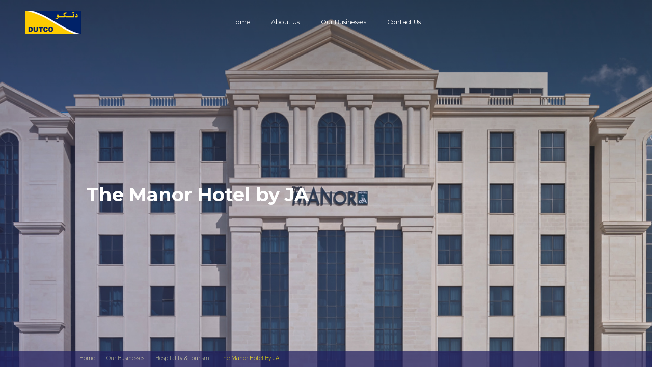

--- FILE ---
content_type: text/html; charset=utf-8
request_url: https://www.dutco.com/our-businesses/hospitality-tourism/the-manor-hotel-by-ja
body_size: 5265
content:
 <!DOCTYPE html> <html lang="en"> <head> <meta charset="utf-8"> <meta name="viewport" content="width=device-width, initial-scale=1, shrink-to-fit=no"> <meta name="Keywords" content="" /> <meta name="Description" content="" /> <meta name="author" content="Traffic Digital" /> <link rel="shortcut icon" type="image/x-icon" href="/ResourcePackages/Dutco/assets/images/favicon.ico"> <link href="https://fonts.googleapis.com/css?family=Montserrat:400,500,600,700,800,900" rel="stylesheet"> <link href="https://fonts.googleapis.com/css?family=Merriweather" rel="stylesheet"> <link href="/ResourcePackages/Dutco/assets/css/style.css" rel="stylesheet" />  <script type="text/javascript">var sf_appPath='/';</script> <title>
	The Manor Hotel by JA
</title><meta name="description" content="&lt;p&gt;Looming large in the skyline of the Dubai-Abu Dhabi route, The Manor Hotel by JA is in a prime location for Expo 2020 visitors and corporate guests who wish to be close to the JAFZA business district, Al Maktoum airport and the hub of Dubai South. Its sleek interiors epitomize contemporary design. Each bedroom is equipped with a slimline workstation, comfortably sized beds, a practical seating area and a sleek industrial bathroom.&lt;/p&gt;
&lt;p&gt;&amp;nbsp;&lt;/p&gt;
&lt;p&gt;&amp;nbsp;&lt;/p&gt;
&lt;p&gt;&amp;nbsp;&lt;/p&gt;" /><meta property="og:title" content="The Manor Hotel by JA" /><meta property="og:description" content="&lt;p&gt;Looming large in the skyline of the Dubai-Abu Dhabi route, The Manor Hotel by JA is in a prime location for Expo 2020 visitors and corporate guests who wish to be close to the JAFZA business district, Al Maktoum airport and the hub of Dubai South. Its sleek interiors epitomize contemporary design. Each bedroom is equipped with a slimline workstation, comfortably sized beds, a practical seating area and a sleek industrial bathroom.&lt;/p&gt;
&lt;p&gt;&amp;nbsp;&lt;/p&gt;
&lt;p&gt;&amp;nbsp;&lt;/p&gt;
&lt;p&gt;&amp;nbsp;&lt;/p&gt;" /><meta property="og:type" content="website" /><meta property="og:url" content="https://www.dutco.com/our-businesses/hospitality-tourism/the-manor-hotel-by-ja/enchanted-island-resort" /><meta property="og:site_name" content="dutco" /><meta name="Generator" content="Sitefinity 11.2.6928.0 OME" /><link rel="canonical" href="https://www.dutco.com/our-businesses/hospitality-tourism/the-manor-hotel-by-ja/the-manor-hotel-by-ja" /></head> <body class="page-home">  <div id="loader-wrapper"> <div id="loader"> <div class="loading-img"> <img src="/ResourcePackages/Dutco/assets/images/home-loader.gif" alt="" class="img-responsive"> <!--<div class="spinner">
              <div class="dot1"></div>
              <div class="dot2"></div>
            </div>--> <div class="loading-text">Loading</div> </div> <div class="mobile-loading">Loading...</div> </div> <div class="loader-section section-left"></div> <div class="loader-section section-right"></div> </div> <header> <div class="container-fluid"> <div class="row"> <div class="col-12 col-md-2 animate" data-animation="fadeInUp" data-duration="400"> <a href="/" class="logo"><img src="https://www.dutco.com/images/default-source/dutco/logoabdbfce2c89941ed878fc9818a597a39.jpg?sfvrsn=61ca06fb_1" alt="" class="img-fluid"></a> </div> <div class="col-12 col-md-8 text-center animate" data-animation="fadeInUp" data-duration="10"> <a href="javascript:" class="menuBtn menu-open"><i class="icon-menu"></i></a> <div class="mobileNavigation"> <ul class="main-menu"> <li class=""> <a href="/home">Home</a> </li> <li class=""> <a href="/about-us">About Us</a> <i class="icon-caret-down sub-link-mb"></i> <ul class="sub-menu"> <li class=""> <a href="/about-us/who-we-are"> <i class="0"></i> <span>Who we are</span></a> <i class="icon-caret-down sub-link-mb"></i> </li> <li class=""> <a href="/about-us/our-brands"> <i class="0"></i> <span>Our Brands</span></a> <i class="icon-caret-down sub-link-mb"></i> </li> <li class=""> <a href="/about-us/global-presence"> <i class="0"></i> <span>Global Presence</span></a> <i class="icon-caret-down sub-link-mb"></i> </li> <li class=""> <a href="/about-us/chairman-message"> <i class="0"></i> <span>Chairman Message</span></a> <i class="icon-caret-down sub-link-mb"></i> </li> <li class=""> <a href="/about-us/our-philosophy"> <i class="0"></i> <span>Our Philosophy</span></a> <i class="icon-caret-down sub-link-mb"></i> </li> <li class=""> <a href="/about-us/sustainability"> <i class="0"></i> <span>Sustainability</span></a> <i class="icon-caret-down sub-link-mb"></i> </li> </ul> </li> <li class=""> <a href="javascript:">Our Businesses</a> <i class="icon-caret-down sub-link-mb"></i> <ul class="sub-menu"> <li class=""> <a href="/our-businesses/construction-and-dredging"> <i class="icon-who-4"></i> <span>Construction &amp; Dredging</span></a> <i class="icon-caret-down sub-link-mb"></i> <ul> <li class=""> <a href="/our-businesses/construction-and-dredging/dutco-construction-co-llc"><span>DutCon (Dutco Construction LLC)</span></a> </li> <li class=""> <a href="/our-businesses/construction-and-dredging/dbb-contracting-llc"><span>DBB Contracting LLC</span></a> </li> <li class=""> <a href="/our-businesses/construction-and-dredging/bk-gulf-llc"><span>BK Gulf LLC</span></a> </li> <li class=""> <a href="/our-businesses/construction-and-dredging/bk-gulf-fm-llc"><span>BK Gulf FM</span></a> </li> <li class=""> <a href="/our-businesses/construction-and-dredging/dutco-interiors"><span>Dutco Interiors</span></a> </li> <li class=""> <a href="/our-businesses/construction-and-dredging/gulf-cobla"><span>Gulf Cobla LLC</span></a> </li> </ul> </li> <li class=""> <a href="/our-businesses/hospitality-tourism"> <i class="icon-who-5"></i> <span>Hospitality &amp; Tourism</span></a> <i class="icon-caret-down sub-link-mb"></i> <ul> <li class=""> <a href="/our-businesses/hospitality-tourism/ja-the-resort"><span>JA The Resort</span></a> </li> <li class=""> <a href="/our-businesses/hospitality-tourism/ja-ocean-view-hotel"><span>JA Ocean View Hotel</span></a> </li> <li class=""> <a href="/our-businesses/hospitality-tourism/ja-hatta-fort-hotel"><span>JA Hatta Fort Hotel</span></a> </li> <li class=""> <a href="/our-businesses/hospitality-tourism/ja-manafaru"><span>JA Manafaru</span></a> </li> <li class=""> <a href="/our-businesses/hospitality-tourism/ja-enchanted-island-resort"><span>JA Enchanted Island Resort</span></a> </li> <li class="business-active"> <a href="/our-businesses/hospitality-tourism/the-manor-hotel-by-ja"><span>The Manor Hotel By JA</span></a> </li> <li class=""> <a href="/our-businesses/hospitality-tourism/dutco-travels-tourism"><span>Dutco Travels &amp; Tourism</span></a> </li> </ul> </li> <li class=""> <a href="/our-businesses/oil-gas"> <i class="icon-who-3"></i> <span>Oil &amp; Gas</span></a> <i class="icon-caret-down sub-link-mb"></i> <ul> <li class=""> <a href="/our-businesses/oil-gas/dutco-energy-ltd"><span>Dutco Energy Ltd</span></a> </li> <li class=""> <a href="/our-businesses/oil-gas/international-octane-ltd"><span>International Octane Ltd</span></a> </li> <li class=""> <a href="/our-businesses/oil-gas/tarka-resources-inc"><span>Tarka Resources Inc</span></a> </li> <li class=""> <a href="/our-businesses/oil-gas/dutco-renewables"><span>Dutco Cleantech</span></a> </li> </ul> </li> <li class=""> <a href="/our-businesses/trading-manufacturing-and-logistics"> <i class="icon-who-2"></i> <span>Trading, Manufacturing &amp; Logistics</span></a> <i class="icon-caret-down sub-link-mb"></i> <ul> <li class=""> <a href="/our-businesses/trading-manufacturing-and-logistics/dutco-tennant-llc-(trading-manufacturing-logistics)"><span>Dutco Tennant LLC</span></a> </li> <li class=""> <a href="/our-businesses/trading-manufacturing-and-logistics/business-communications-llc"><span>Business Communications LLC</span></a> </li> <li class=""> <a href="/our-businesses/trading-manufacturing-and-logistics/modern-freight-company-llc"><span>Modern Freight Company LLC</span></a> </li> <li class=""> <a href="/our-businesses/trading-manufacturing-and-logistics/lionweld-meiser-llc"><span>Lionweld Meiser LLC</span></a> </li> </ul> </li> <li class=""> <a href="/our-businesses/real-estate"> <i class="icon-home"></i> <span>Real Estate</span></a> <i class="icon-caret-down sub-link-mb"></i> </li> </ul> </li> <li class=""> <a href="/contact-us">Contact Us</a> </li> </ul> </div> </div> </div> </div> </header> <main> 



<section class="banner-sec">
    <div class="gradient">
    </div>


    <div class="banner-img" style="background-image: url('https://www.dutco.com/images/default-source/dutco/banner/the-manor-hotel-by-ja---hero.jpg?sfvrsn=8c0cdd84_2')">
    </div>

            <div class="inner-navbar">
                <div class="container">
                    <div class="row no-gutters">
                        <ul class="breadcrumb">
                                <li class="">
                                        <a href="/">Home</a>
                                </li>
                                <li class="">
                                        <a href="/our-businesses">Our Businesses</a>
                                </li>
                                <li class="">
                                        <a href="/our-businesses/hospitality-tourism">Hospitality &amp; Tourism</a>
                                </li>
                                <li class="active">
                                        <a href="/our-businesses/hospitality-tourism/the-manor-hotel-by-ja">The Manor Hotel By JA</a>
                                </li>
                        </ul>
                    </div>
                </div>
            </div>
    <div class="container page-heading">
        <div class="banner-txt">
            <h1>The Manor Hotel by JA</h1>
        </div>
    </div>
</section></div>
<section class="business-detail">
    <div class="container">
        <div class="row">
            <div class="col-md-7 offset-md-1 offset-xl-0">
                <div class="detail-logo">
                        <div class="de-logo">
                           <img class="img-fluid" src="https://www.dutco.com/images/default-source/dutco/detail-logo/manor-logo.png?sfvrsn=8598b968_2" alt="" />
                        </div>
                    <h3>
                        The Manor Hotel By JA - Dubai
                    </h3>
                </div>
                        <p class="lead">
                            Located only 25 minutes away from the Expo 2021 site and set in Dubai, The Manor by JA is conveniently located near the Ibn Battuta Mall Metro Station and Jebel Ali Free Zone (JAFZA).
                        </p>
                    <p>
                        <p>Looming large in the skyline of the Dubai-Abu Dhabi route, The Manor Hotel by JA is in a prime location for Expo 2020 visitors and corporate guests who wish to be close to the JAFZA business district, Al Maktoum airport and the hub of Dubai South. Its sleek interiors epitomize contemporary design. Each bedroom is equipped with a slimline workstation, comfortably sized beds, a practical seating area and a sleek industrial bathroom.</p>
<p>&nbsp;</p>
<p>&nbsp;</p>
<p>&nbsp;</p>
                    </p>
                        <a target="_blank" href="https://www.jaresortshotels.com/dubai/the-manor-by-ja" data-animation="fadeInUp" data-duration="200"
                           class="btn default-btn animate"><span>VISIT WEBSITE</span><i style="color: black" class="icon-arrow-01"></i></a>
            </div>
            <div class="col-md-4 offset-xl-1">
                   <img src="https://www.dutco.com/images/default-source/dutco/page/the-manor-hotel-by-ja---sub.jpg?sfvrsn=952c0460_2" alt="" class="img-fluid d-none d-md-block" style="width: 100%" />
            </div>
        </div>
    </div>
</section>
  <section class="footer-section animate d-none d-lg-block" data-animation="fadeInUp" data-duration="300"> <div class="container"> <div class="row"> <div class="col-12 col-md-3"> <a href="/" class="f-logo"><img src="https://www.dutco.com/images/default-source/dutco/f-logo.jpg?sfvrsn=f2ed832d_1" alt="" class="img-fluid"></a> </div> <div class="col-12 col-md-3"> <div class="footer-nav"> <h6>OUR BUSINESSES </h6> <ul> <li class=""><a href="/our-businesses/construction-and-dredging">Construction &amp; Dredging</a></li> <li class=""><a href="/our-businesses/hospitality-tourism">Hospitality &amp; Tourism</a></li> <li class=""><a href="/our-businesses/oil-gas">Oil &amp; Gas</a></li> <li class=""><a href="/our-businesses/trading-manufacturing-and-logistics">Trading, Manufacturing &amp; Logistics</a></li> <li class=""><a href="/our-businesses/real-estate">Real Estate</a></li> </ul> </div> </div> <div class="col-12 col-md-3"> <div id="mainNav" class="footer-nav"> <h6>QUICK LINKS </h6> <ul> <li class=""><a href="/about-us">About Us</a></li> <li><a data-link="#hm-brand-sec" href="/#hm-brand-sec" class="js-scroll-trigger">Our Brands</a></li> <li><a data-link="#hm-global-presence" href="/#hm-global-presence" class="js-scroll-trigger">Global Presence</a></li> <li><a data-link="#hm-our-philosophy" href="/#hm-our-philosophy" class="js-scroll-trigger">Our Philosophy</a></li> <li><a data-link="#hm-sustainability-sec" href="/#hm-sustainability-sec" class="js-scroll-trigger">Sustainability</a></li> <li class=""><a href="/sitemap" class="js-scroll-trigger">Sitemap</a></li> </ul> </div> </div> <div class="col-12 col-md-3"> <div class="footer-nav no-border"> <h6>Contact Us</h6> <ul class="icon-gap"> <li> <i class="icon-phone"></i> <a href="tel:+971 4 2601 111">+971 4 2601 111</a> </li> <li><i class="icon-pin"></i><a href="/contact-us/#map-sec"  class="js-scroll-trigger">Find us</a></li> <li><i class="icon-email"></i><a href="/contact-us/#contact-us-form">Send us a message</a></li> </ul> </div> </div> </div> </div> </section> </main> <footer> <div class="container"> <div class="row align-items-center"> <div class="col-12 order-last col-md-4 order-md-0 animate" data-animation="fadeInLeft" data-duration="300"> <p class="mb-0">Copyright &copy; 2026 Dutco Group of Companies. <br> All rights reserved.</p> </div> <div class="col-12 order-first col-md-4 order-md-0 text-center"> <a href="javascript:" class="back-to-top" id="toTop"> <i class="icon-caret-up"></i> <span>BACK TO TOP</span> </a> </div> <div class="col-12 col-md-4"> <!--<nav>
                    <ul class="ftLinks">
                        <li><a href="/privacy-policy/">Privacy Policy</a></li>
                        <li><a href="javascript:">Terms &amp; Conditions</a></li>
                    </ul>
                </nav>--> </div> </div> </div> </footer> <!--Landscape Lock--> <div class="mobileText"> <a href="/" class="logo"> <img src="/ResourcePackages/Dutco/assets/images/logo.jpg" alt="BKG" class="img-fluid"> </a> <p> <i><img src="/ResourcePackages/Dutco/assets/svgs/rotate.gif" class="img-fluid" alt="Mobile"></i>
            For an optimal experience please<br> rotate your device to portrait mode
        </p> </div> <!--Landscape Lock--> <script src="/ResourcePackages/Dutco/assets/js/app.min.js?v=2"></script> <script>
            function animateElements() {
                if ($('.animate').length > 0) {
                    $('.animate').bind('inview', function (event, isInView) {
                        if (isInView) {
                            var animate = $(this).attr('data-animation');
                            var speedDuration = $(this).attr('data-duration');
                            var $t = $(this);
                            setTimeout(function () {
                                $t.addClass(animate + ' animated');
                            }, speedDuration);
                        }
                    });
                }
            }
            animateElements();
        </script> <script src="/ResourcePackages/Dutco/assets/js/main.js?v=2"></script> <script src="/ResourcePackages/Dutco/assets/js/progress.min.js"></script> <script src="/ResourcePackages/Dutco/assets/js/utilities.js?v=2"></script> <script type="text/javascript" src="/WebResource.axd?d=yAZznlIeaGQJz8qTi4uqDVpmyq-F08ucag-vhYVesQd1KyHmmhvywEIXgbhO9SzFKIr5ieU2KEn4HsAumjaZTBHSSjei6DJ3OxcVw0XkjupLPBqCNLZh0xNwdbhi3ENMTL0bC8iRAK5fa5f9tpE6RydIWHxAagUeHdBWQksvKaw1&amp;t=636974405100000000">

</script><script type="text/javascript">
	StatsClient.LogVisit('f6f04c47-2fc1-4959-bffe-8d45ff659ba0', '25066863-2f68-43ea-9755-bca67c20a4c2');
</script> </body> </html>


--- FILE ---
content_type: application/x-javascript
request_url: https://www.dutco.com/ResourcePackages/Dutco/assets/js/main.js?v=2
body_size: 6270
content:
$(document).ready(function () {

    //fahad khalid code to remove dot on who we are icon section when there is only one icon
    try {
        if ($('.yellow-home-box').find('.item').length < 2) {
            setTimeout(function () {
                $('.yellow-home-box').find('.slick-dots').hide();
            }, 500);
        }
        setTimeout(function () {

            if ($('ul.sub-menu li.business-active')) {
                //$('ul.sub-menu li').find('.business-active').closest('li').addClass('home-active');
                $('ul.sub-menu li.business-active').parent('ul').closest('li').addClass('home-active');
            }

            if ($('ul.sub-menu li').find('ul').find('li.business-active')) {
                var currentItem = $('ul.sub-menu ul li.business-active');
                var closestUL = currentItem.parent();
                closestUL.parent('li').addClass('business-active');
            }
            //if ($('.company-domains').find('.about-us-slider').find('.box-title').length <= 8) {
            //    $('.company-domains').find('.about-us-slider').find('.slick-dots').hide();
            //}
        }, 500);
    } catch (err) { console.log(err); }

    if ($('.scroll-list').length > 0) {

        $(".scroll-list").mCustomScrollbar({
            theme: "light",
        });

    };

    $('.menu-open').click(function () {
        $('html').toggleClass('open-html');
        $(this).find('i').toggleClass('icon-cross');

    });

    $('.visionIconList li .visionLink').on('click', function () {
        $('.vision-hover-box').removeClass('active');
        $(this).next().addClass('active');
    });

    $('.close-vision-box').on('click', function () {
        $(this).parent().removeClass('active');
    });

    $("#toTop").click(function () {
        $("html, body").animate({ scrollTop: 0 }, 1000);
    });


    $(".scroll-btn").click(function () {
        $('html,body').animate({
            scrollTop: $(".who-we-sec").offset().top
        },
            'slow');
    });

    $('.map-pin > li > a').hover(function () {
        $('.map-pin li').removeClass('open');
        $(this).parent().addClass('open');
    });

    $(".map-pin > li > a").mouseout(function () {
        $(this).parent().removeClass('open');
    });






    if ($('.banner-slider').length > 0) {
        $('.banner-slider').slick({
            autoplay: true,
            autoplaySpeed: 7000000,
            infinite: true,
            dots: false,
            fade: true,
            pauseOnFocus: false,
            swipe: false,
            accessibility: false,
            arrows: true,
            pauseOnHover: false,
            prevArrow: '<a href="javascript:" class="socialArrowLeft"><i class="icon-left-arrow"></i></a>',
            nextArrow: '<a href="javascript:" class="socialArrowRight"><i class="icon-right-arrow"></i></a>'

        })


        ;
    }

    if ($('.various').length > 0) {
        $(".various").fancybox();
    }


    if ($('.client-slider').length > 0) {
        $('.client-slider').slick({
            dots: false,
            arrows: false,
            infinite: true,
            autoplay: true,
            autoplaySpeed: 2000,
            speed: 300,
            slidesToShow: 4,
            slidesToScroll: 1,
            accessibility: false,
            variableWidth: true,
            responsive: [
                {
                    breakpoint: 992,
                    settings: {
                        slidesToShow: 3
                    }
                },
                {
                    breakpoint: 991.98,
                    settings: {
                        slidesToShow: 4
                    }
                },
                {
                    breakpoint: 767.98,
                    settings: {
                        slidesToShow: 1,
                        slidesToScroll: 1,
                        variableWidth: false
                    }
                }

            ]
        });
    }



    if ($('.brand-tab-slider').length > 0) {
        $('.brand-tab-slider').slick({
            infinite: true,
            dots: false,
            swipe: false,
            accessibility: false,
            arrows: true,
            slidesToShow: 3,
            slidesToScroll: 1,
            focusOnSelect: true,
            prevArrow: '<a href="javascript:" class="brandTabArrowLeft"><i class="icon-left-arrow"></i></a>',
            nextArrow: '<a href="javascript:" class="brandTabArrowRight"><i class="icon-right-arrow"></i></a>',
            asNavFor: '.brand-logo-slider',
            responsive: [
                {
                    breakpoint: 767.98,
                    settings: {
                        slidesToShow: 1,
                        slidesToScroll: 1
                    }
                }
                // You can unslick at a given breakpoint now by adding:
                // settings: "unslick"
                // instead of a settings object
            ]
        });
    }
    if ($('.brand-logo-slider').length > 0) {
        $('.brand-logo-slider').slick({
            infinite: true,
            dots: false,
            swipe: false,
            accessibility: false,
            arrows: false,
            fade: true,
            asNavFor: '.brand-tab-slider'
        }).on('beforeChange', function (event, slick, currentSlide, nextSlide) {
            $('.brand-logo-slider .animate').off('inview');
            var currentElem = slick.$slides[nextSlide], $currentSlideElem = $(currentElem);
            var $elem = $currentSlideElem.find('.brandSlideAnimation').children();
            $($elem).each(function (i, v) {
                if ($(v).hasClass('animated')) {
                    $(v).removeClass('fadeInUp animated');
                    $(v).removeClass('fadeInLeft animated');
                    $(v).removeClass('fadeInRight animated');
                    $(v).removeClass('fadeInDown animated');
                }
                $(v).addClass('animate');
            });
            $currentSlideElem.find('.animate').each(function () {
                $(this).bind('inview', function (event, isInView) {
                    if (isInView) {
                        var animate = $(this).attr('data-animation');
                        var speedDuration = $(this).attr('data-duration');
                        var $t = $(this);
                        setTimeout(function () {
                            $t.addClass(animate + ' animated');
                        }, speedDuration);
                    }
                });
            });
            $('.brand-logo-slider .animate').trigger('inview', [true]);
        });
    }
    if ($('.brand-slider').length > 0) {
        $('.brand-slider').slick({
            dots: false,
            arrows: true,
            infinite: false,
            autoplay: false,
            autoplaySpeed: 2000,
            speed: 300,
            slidesToShow: 5,
            slidesToScroll: 1,
            accessibility: false,
            prevArrow: '<a href="javascript:" class="socialArrowLeft"><i class="icon-brand-arrow"></i></a>',
            nextArrow: '<a href="javascript:" class="socialArrowRight"><i class="icon-brand-arrow-right"></i></a>',
            responsive: [
                {
                    breakpoint: 1025,
                    settings: {
                        slidesToShow: 4
                    }
                },
                {
                    breakpoint: 991.98,
                    settings: {
                        slidesToShow: 4
                    }
                },
                {
                    breakpoint: 767.98,
                    settings: {
                        slidesToShow: 2,
                        slidesToScroll: 1,
                        variableWidth: false
                    }
                }

            ]
        });
    }

    /*$('.tabs-slider .nav li a').on('show.bs.tab', function () {
        $('.tabs-main').addClass('tabs-loder');
    });

    $('.tabs-slider .nav li a').on('click', function (e) {
        e.preventDefault();
        setTimeout(function () {
            $('.brand-slider').slick('setPosition');
        }, 500);
        setTimeout(function () {
            $('.tabs-main').removeClass('tabs-loder');
        }, 900);
    });*/


    if ($('.yellow-slider').length > 0) {
        $('.yellow-slider').slick({
            dots: true,
            arrows: false,
            infinite: true,
            autoplay: true,
            autoplaySpeed: 2000,
            speed: 300,
            slidesToShow: 1,
            slidesToScroll: 1,
            accessibility: false,
        });
    }
    if ($('.about-us-slider').length > 0) {
        var itemLength = $('.about-us-slider .item .row').find('.col-6').length;
        $('.about-us-slider').slick({
            dots: itemLength > 4 ? true : false,
            arrows: false,
            speed: 300,
            accessibility: false,
            infinite: itemLength > 4 ? true : false,
            slidesToShow: 1
        });
    }
    if ($('.awards-slider').length > 0) {
        $('.awards-slider').slick({
            dots: false,
            arrows: false,
            infinite: true,
            autoplay: true,
            autoplaySpeed: 2000,
            speed: 300,
            slidesToShow: 5,
            slidesToScroll: 1,
            accessibility: false,
            variableWidth: false,
            adaptiveHeight: true,
            //prevArrow: '<a href="javascript:" class="socialArrowLeft"><i class="icon-brand-arrow"></i></a>',
            //nextArrow: '<a href="javascript:" class="socialArrowRight"><i class="icon-brand-arrow-right"></i></a>',
            responsive: [
                {
                    breakpoint: 1025,
                    settings: {
                        slidesToShow: 5
                    }
                },
                {
                    breakpoint: 991.98,
                    settings: {
                        slidesToShow: 5
                    }
                },
                {
                    breakpoint: 767.98,
                    settings: {
                        slidesToShow: 3,

                    }
                }

            ]
        });
    }

    if ($('.gallery-slider').length > 0) {
        $('.gallery-slider').slick({
            dots: true,
            arrows: false,
            infinite: true,
            autoplay: true,
            autoplaySpeed: 2000,
            speed: 300,
            slidesToShow: 4,
            slidesToScroll: 1,
            accessibility: false,
            variableWidth: false,
            //prevArrow: '<a href="javascript:" class="socialArrowLeft"><i class="icon-brand-arrow"></i></a>',
            //nextArrow: '<a href="javascript:" class="socialArrowRight"><i class="icon-brand-arrow-right"></i></a>',
            responsive: [
                {
                    breakpoint: 1025,
                    settings: {
                        slidesToShow: 4
                    }
                },
                {
                    breakpoint: 991.98,
                    settings: {
                        slidesToShow: 4
                    }
                },
                {
                    breakpoint: 767.98,
                    settings: {
                        slidesToShow: 2,
                        slidesToScroll: 1,
                        variableWidth: false
                    }
                }

            ]
        });
    }

    if ($('.our-work-slider').length > 0) {
        $('.our-work-slider').slick({
            dots: false,
            arrows: true,
            infinite: true,
            autoplay: false,
            autoplaySpeed: 2000,
            speed: 300,
            slidesToShow: 1,
            slidesToScroll: 1,
            accessibility: false,
            variableWidth: false,
            prevArrow: '#right-arrow',
            nextArrow: '#left-arrow',
            responsive: [
                {
                    breakpoint: 1025,
                    settings: {
                        slidesToShow: 1
                    }
                },
                {
                    breakpoint: 991.98,
                    settings: {
                        slidesToShow: 1
                    }
                },
                {
                    breakpoint: 767.98,
                    settings: {
                        slidesToShow: 1,
                        slidesToScroll: 1,
                        variableWidth: false
                    }
                }

            ]
        });
    }


    if ($('.event-slider').length > 0) {
        $('.event-slider').slick({
            dots: true,
            arrows: true,
            infinite: false,
            autoplay: false,
            adaptiveHeight: false,
            slidesToShow: 1,
            slidesToScroll: 1,
            accessibility: false,
            variableWidth: true,
            prevArrow: '.socialArrowLeft',
            nextArrow: '.socialArrowRight',
            customPaging: function (slick, index) {
                return '<a>' + (index + 1) + '</a>';
            },
            appendDots: '.page-numbering',
            rows: 3,
            slidesPerRow: 2,
            responsive: [
               {
                   breakpoint: 1025,
                   settings: {
                       rows: 3,
                       slidesPerRow: 2,
                   }
               },
               {
                   breakpoint: 991.98,
                   settings: {
                       rows: 3,
                       slidesPerRow: 2,
                   }
               },
               {
                   breakpoint: 767.98,
                   settings: {
                       rows: 6,
                       slidesPerRow: 1,
                       variableWidth: false
                   }
               }

            ]

        });

    }

    if ($('.news-slider').length > 0) {
        $('.news-slider').slick({
            dots: true,
            arrows: true,
            infinite: false,
            autoplay: false,
            adaptiveHeight: true,
            slidesToShow: 2,
            slidesToScroll: 2,
            accessibility: false,
            variableWidth: true,
            prevArrow: '.socialArrowLeft',
            nextArrow: '.socialArrowRight',
            customPaging: function (slick, index) {
                return '<a>' + (index + 1) + '</a>';
            },
            appendDots: '.page-numbering',
            rows: 3,
            slidesPerRow: 1,
            responsive: [
               {
                   breakpoint: 1025,
                   settings: {
                       rows: 3,
                       slidesPerRow: 2,
                   }
               },
               {
                   breakpoint: 991.98,
                   settings: {
                       rows: 3,
                       slidesPerRow: 2,
                   }
               },
               {
                   breakpoint: 767.98,
                   settings: {
                       rows: 6,
                       slidesPerRow: 1,
                       variableWidth: false
                   }
               }

            ]

        });

    }

    if ($('.media-slider').length > 0) {
        $('.media-slider').slick({
            dots: true,
            arrows: true,
            infinite: false,
            autoplay: false,
            adaptiveHeight: true,
            slidesToShow: 1,
            slidesToScroll: 1,
            accessibility: false,
            variableWidth: false,
            prevArrow: '.socialArrowLeft',
            nextArrow: '.socialArrowRight',
            customPaging: function (slick, index) {
                return '<a>' + (index + 1) + '</a>';
            },
            appendDots: '.page-numbering',
            rows: 4,
            slidesPerRow: 2,
            responsive: [
               {
                   breakpoint: 1025,
                   settings: {
                       rows: 4,
                       slidesPerRow: 2,
                   }
               },
               {
                   breakpoint: 991.98,
                   settings: {
                       rows: 4,
                       slidesPerRow: 2,
                   }
               },
               {
                   breakpoint: 767.98,
                   settings: {
                       rows: 8,
                       slidesPerRow: 1,
                       variableWidth: false
                   }
               }

            ]

        });

    }

    if ($('.latest-news-slider').length > 0) {
        $('.latest-news-slider').slick({
            dots: false,
            arrows: true,
            infinite: true,
            autoplay: true,
            adaptiveHeight: false,
            slidesToShow: 2,
            slidesToScroll: 1,
            accessibility: true,
            variableWidth: false,
            prevArrow: '<a href="javascript:" id="right-arrow1" class="socialArrowLeft"><i class="icon-brand-arrow"></i></a>',
            nextArrow: '<a href="javascript:" id="left-arrow1" class="socialArrowRight"><i class="icon-brand-arrow-right"></i></a>',
            //customPaging: function (slick, index) {
            //    return '<a>' + (index + 1) + '</a>';
            //},


        });

    }

    if ($('.latest-event-slider').length > 0) {
        $('.latest-event-slider').slick({
            dots: false,
            arrows: true,
            slidesToShow: 1,
            initialSlide: 1,
            infinite: true,
            slidesToScroll: 1,
            accessibility: true,
            variableWidth: false,
            adaptiveHeight: true,
            centerMode: true,

            responsive: [
              {
                  breakpoint: 1200,
                  settings: {
                      centerMode: false,
                      dots: true,
                      arrows: false,
                    
        
                  }
              }
              ],
            prevArrow: '<div class="arrow-wrapper"><a href="javascript:" id="right-arrow1" class="socialArrowLeft"><i class="icon-brand-arrow"></i></a></div>',
            nextArrow: '<div class="arrow-wrapper wrapper-right"><a href="javascript:" id="left-arrow1" class="socialArrowRight"><i class="icon-brand-arrow-right"></i></a></div>',
            //customPaging: function (slick, index) {
            //    return '<a>' + (index + 1) + '</a>';
            //},


        });

    }

    if ($('.news-detail-slider').length > 0) {
        $('.news-detail-slider').slick({
            dots: false,
            arrows: true,
            infinite: true,
            autoplay: false,
            autoplaySpeed: 2000,
            speed: 300,
            slidesToShow: 1,
            slidesToScroll: 1,
            accessibility: false,
            prevArrow: '#right-arrow',
            nextArrow: '#left-arrow',
        });
    }

    if ($('.profile-slider').length > 0) {
        $('.profile-slider').slick({
            dots: false,
            arrows: true,
            infinite: true,
            autoplay: false,
            autoplaySpeed: 2000,
            speed: 300,
            accessibility: false,
            asNavFor: '.about-img-slider',
            prevArrow: '<a href="javascript:" class="socialArrowLeft"><i class="icon-brand-arrow"></i></a>',
            nextArrow: '<a href="javascript:" class="socialArrowRight"><i class="icon-brand-arrow-right"></i></a>'
        });
    }


    if ($('.about-img-slider').length > 0) {
        $('.about-img-slider').slick({
            dots: false,
            arrows: false,
            infinite: true,
            autoplay: false,
            autoplaySpeed: 2000,
            speed: 300,
            accessibility: false,
            asNavFor: '.profile-slider',
            prevArrow: '<a href="javascript:" class="socialArrowLeft"><i class="icon-brand-arrow"></i></a>',
            nextArrow: '<a href="javascript:" class="socialArrowRight"><i class="icon-brand-arrow-right"></i></a>'
        });
    }


    if ($(window).width() <= 767.98) {

        $('.align-box').slick({
            dots: false,
            arrows: true,
            infinite: false,
            speed: 300,
            adaptiveHeight: true,
            slidesToShow: 1,
            slidesToScroll: 1,
            prevArrow: '<a href="javascript:" class="socialArrowLeft"><i class="icon-left-arrow"></i></a>',
            nextArrow: '<a href="javascript:" class="socialArrowRight"><i class="icon-right-arrow"></i></a>'
        });

    }


    if ($(window).width() <= 767.98) {

        if ($('.vision-mobile-slider').length > 0) {
            $('.vision-mobile-slider').slick({
                dots: false,
                arrows: true,
                infinite: true,
                speed: 300,
                slidesToShow: 1,
                slidesToScroll: 1,
                prevArrow: '<a href="javascript:" class="visionArrowLeft"><i class="icon-left-arrow"></i></a>',
                nextArrow: '<a href="javascript:" class="visionArrowRight"><i class="icon-right-arrow"></i></a>',
            });
        }


    }


    $("[data-media]").on("click", function (e) {
        e.preventDefault();
        var $this = $(this);
        var videoUrl = $this.attr("data-media");
        var popup = $this.attr("href");
        var $popupIframe = $(popup).find("iframe");

        $popupIframe.attr("src", videoUrl);

        $this.closest(".page").addClass("show-popup");
    });

    $(".popup").on("click", function (e) {
        e.preventDefault();
        e.stopPropagation();

        $(".page").removeClass("show-popup");
    });

    $(".popup > iframe").on("click", function (e) {
        e.stopPropagation();
    });


    if ($('.home-news-slider').length > 0) {
        $('.home-news-slider').slick({
            dots: true,
            autoplay: true,
            autoplaySpeed: 5000,
            infinite: true,
            speed: 300,
            accessibility: false,
            slidesToShow: 1,
            arrows: false
        }).on('beforeChange', function (event, slick, currentSlide, nextSlide) {
            $('.home-news-slider .animate').off('inview');
            var currentElem = slick.$slides[nextSlide], $currentSlideElem = $(currentElem);
            var $elem = $currentSlideElem.find('.newsSlideAnimation').children();
            $($elem).each(function (i, v) {
                if ($(v).hasClass('animated')) {
                    $(v).removeClass('fadeInUp animated');
                    $(v).removeClass('fadeInLeft animated');
                    $(v).removeClass('fadeInRight animated');
                    $(v).removeClass('fadeInDown animated');
                }
                $(v).addClass('animate');
            });
            $currentSlideElem.find('.animate').each(function () {
                $(this).bind('inview', function (event, isInView) {
                    if (isInView) {
                        var animate = $(this).attr('data-animation');
                        var speedDuration = $(this).attr('data-duration');
                        var $t = $(this);
                        setTimeout(function () {
                            $t.addClass(animate + ' animated');
                        }, speedDuration);
                    }
                });
            });
            $('.home-news-slider .animate').trigger('inview', [true]);
        });
    }


    $('.bcl-tabs-sec .nav-tabs li a').on('click', function () {
        setTimeout(function () {
            $('.service-slider').slick('setPosition');
        }, 500);

    });


    var input = document.querySelector("#phone");

    if ($('#phone').length) {
        intl = window.intlTelInput(input, {
            allowDropdown: true,
            autoHideDialCode: true,
            formatOnDisplay: true,
            separateDialCode: true,
            utilsScript: "/assets/js/utils.js",
            initialCountry: "ae"
        });
    }

    var emailRegex = /^(([^<>()[\]\\.,;:\s@\"]+(\.[^<>()[\]\\.,;:\s@\"]+)*)|(\".+\"))@((\[[0-9]{1,3}\.[0-9]{1,3}\.[0-9]{1,3}\.[0-9]{1,3}\])|(([a-zA-Z\-0-9]+\.)+[a-zA-Z]{2,}))$/;
    var letters = /^[A-Za-z0-9 _]*[A-Za-z0-9][A-Za-z0-9 _]*$/;
    $('#contact-form').formValidation({
        framework: 'bootstrap',
        fields: {
            firstname: {
                validators: {
                    notEmpty: {
                        message: ' '
                    },
                    regexp: {
                        regexp: letters,
                        message: ' '
                    },
                    stringLength: {
                        max: 30,
                        message: ' '
                    },
                    blank: {}
                }
            },
            lastname: {
                validators: {
                    notEmpty: {
                        message: ' '
                    },
                    regexp: {
                        regexp: letters,
                        message: ' '
                    },
                    stringLength: {
                        max: 30,
                        message: ' '
                    },
                    blank: {}
                }
            },
            email: {
                validators: {
                    notEmpty: {
                        message: ' '
                    }, regexp: {
                        regexp: emailRegex,
                        message: ' '
                    }
                }
            },

            phone: {
                validators: {
                    notEmpty: {
                        message: ' '
                    },
                    regexp: {
                        regexp: /^\+?[\d-]+$/,
                        message: ' '
                    }
                }
            },

            message: {
                validators: {
                    notEmpty: {
                        message: ''
                    },
                    regexp: {
                        regexp: letters,
                        message: ''
                    },
                    stringLength: {
                        max: 30,
                        message: ''
                    },
                    blank: {}
                }
            },


        },
        onSuccess: function (e) {
            e.preventDefault();
            var $form = $(e.target),
                formId = '#' + $form[0].id;
            $('body,html').animate({
                scrollTop: $(formId).offset().top - 100
            }, 800);
            $(formId).addClass('loading').append('<div class="loader"></div>');
            $.ajax({
                type: 'post',
                url: '',
                data: $(formId).serialize(),
                success: function () {
                    setTimeout(function () {
                        var fields = $(formId).data('formValidation').getOptions().fields,
                            $parent, $icon;
                        for (var field in fields) {
                            $parent = $('[name="' + field + '"]').parents('.form-group');
                        }
                        // Then reset the form
                        $('.alert-success').addClass('in');
                        $(formId).data('formValidation').resetForm(true);
                        $("input[type=text], textarea").val("");
                        $('.file-input-name').hide();
                        $('.thanks').show();
                        $(formId).removeClass('loading');
                        $(formId).find('.loader').remove();
                        setTimeout(function () {
                            $('.thanks').hide();
                            $(formId).data('formValidation').resetForm(true);

                        }, 2000);
                    }, 1500);
                }
            });
        }
    });




    $('#contact-form').formValidation({
        framework: 'bootstrap',
        fields: {
            firstname: {
                validators: {
                    notEmpty: {
                        message: ' '
                    },
                    regexp: {
                        regexp: letters,
                        message: ' '
                    },
                    stringLength: {
                        max: 30,
                        message: ' '
                    },
                    blank: {}
                }
            },
            lastname: {
                validators: {
                    notEmpty: {
                        message: ' '
                    },
                    regexp: {
                        regexp: letters,
                        message: ' '
                    },
                    stringLength: {
                        max: 30,
                        message: ' '
                    },
                    blank: {}
                }
            },
            email: {
                validators: {
                    notEmpty: {
                        message: ' '
                    }, regexp: {
                        regexp: emailRegex,
                        message: ' '
                    }
                }
            },

            phone: {
                validators: {
                    notEmpty: {
                        message: ' '
                    },
                    regexp: {
                        regexp: /^\+?[\d-]+$/,
                        message: ' '
                    }
                }
            },
            captcha: {
                validators: {
                    notEmpty: {
                        message: 'The captcha is required and can\'t be empty'
                    },
                }
            },

            message: {
                validators: {
                    notEmpty: {
                        message: ''
                    },

                    blank: {}
                }
            },


        },
        onSuccess: function (e) {
            e.preventDefault();
            var $form = $(e.target),
                formId = '#' + $form[0].id;
            $('body,html').animate({
                scrollTop: $(formId).offset().top - 100
            }, 800);
            $(formId).addClass('loading').append('<div class="loader"></div>');
            $.ajax({
                type: 'post',
                url: '/post.aspx',
                data: $(formId).serialize(),
                success: function (data) {
                    if (data == "success") {
                        setTimeout(function () {
                            var fields = $(formId).data('formValidation').getOptions().fields,
                                $parent, $icon;
                            for (var field in fields) {
                                $parent = $('[name="' + field + '"]').parents('.form-group');
                            }
                            // Then reset the form
                            $('.alert-success').addClass('in');
                            $(formId).data('formValidation').resetForm(true);
                            $("input[type=text], textarea").val("");
                            $('.file-input-name').hide();
                            $('.thanks').show();
                            $(formId).removeClass('loading');
                            $(formId).find('.loader').remove();
                            setTimeout(function () {
                                $('.thanks').hide();

                                $(formId).data('formValidation').resetForm(true);

                                refresh();
                            }, 2000);
                        }, 1500);
                    }
                    else if (data == "invalid") {
                        $(formId).find('.loader').remove();
                        $(formId).removeClass('loading');
                        debugger;
                        $("input[name=captcha]").val("");
                        $("input[name=captcha]").parent().removeClass('has-success').addClass('has-error');
                        $("input[name=captcha]").parent().parent().removeClass('has-success').addClass('has-error');
                        setTimeout(function () {

                            refresh();
                        }, 4000);
                    }
                    else if (data == "fail") {
                        $(formId).find('.loader').remove();
                        $(formId).removeClass('loading');
                        $("input[name=captcha]").val("");
                        $("input[name=captcha]").parent().removeClass('has-success').addClass('has-error');
                        setTimeout(function () {
                            $(".errorCaptcha").hide();
                            $(".error").hide();
                            refresh();
                        }, 4000);
                    }
                },
                error: function (e) {
                    $(formId).find('.loader').remove();
                    $(formId).data('formValidation').resetForm(true);
                    refresh();
                }
            });

        }
    });

    $('.captcha').click(function () {
        refresh();
    });
    refresh();
    function refresh() {
        $("#imgCaptcha").attr("src", "/FormCaptcha.aspx?" + new Date().getMilliseconds());
    }




    var bodyhtml = $('body');


    if ($(bodyhtml).find('.concept-slider').length > 0) {
        $('.concept-slider').slick({
            dots: true,
            autoplay: true,
            autoplaySpeed: 4000,
            infinite: true,
            speed: 1000,
            accessibility: false,
            slidesToShow: 1,
            slidesToScroll: 1,
            arrows: false,
            draggable: true
        });
    }

    $('.discover-slider').slick({
        dots: false,
        arrows: true,
        infinite: true,
        speed: 800,
        centerMode: true,
        variableWidth: true,
        slidesToShow: 3,
        slidesToScroll: 1,
        prevArrow: '<a href="javascript:" class="leftArrow"><i class="icon-left-arrow"></i></a>',
        nextArrow: '<a href="javascript:" class="rightArrow"><i class="icon-right-arrow"></i></a>',
        responsive: [
            {
                breakpoint: 1025,
                settings: {
                    slidesToShow: 1,
                    variableWidth: false,
                    centerMode: false,
                }
            },
            {
                breakpoint: 800,
                settings: {
                    slidesToShow: 1,
                    variableWidth: false,
                    centerMode: false,
                }
            },
            {
                breakpoint: 600,
                settings: {
                    slidesToShow: 1,
                    variableWidth: false,
                    centerMode: false
                }
            }
        ]

    });




    if ($('.page-home').length > 0 || $('#map-sec').length > 0) {
        var urlHash = window.location.href.split("#")[1];
        if (urlHash != undefined) {
            $('html,body').animate({
                scrollTop: $('#' + urlHash).offset().top - 120
            }, 2000);
        }
    }

/*    if ($('.page-home').length > 0) {

        (function ($) {
            "use strict"; // Start of use strict

            // Smooth scrolling using jQuery easing
            $('a.js-scroll-trigger[href*="#"]:not([href="#"])').click(function () {
                if (location.pathname.replace(/^\//, '') == this.pathname.replace(/^\//, '') && location.hostname == this.hostname) {
                    var target = $(this.hash);
                    target = target.length ? target : $('[name=' + this.hash.slice(1) + ']');
                    if (target.length) {
                        $('html, body').animate({
                            scrollTop: (target.offset().top - 56)
                        }, 1000, "easeInOutExpo");
                        return false;
                    }
                }
            });

            // Closes responsive menu when a scroll trigger link is clicked
            $('.js-scroll-trigger').click(function () {
                $('.navbar-collapse').collapse('hide');
            });

            // Activate scrollspy to add active class to navbar items on scroll
            $('body').scrollspy({
                target: '#mainNav',
                offset: 56
            });

        })(jQuery); // End of use strict


    }*/




    if ($(window).width() < 1199) {
        setTimeout(function () {
            $('.sub-link-mb').on('click', function () {
                $(this).toggleClass('active');
                //$(this).parent('li').find('ul').stop().slideToggle();
                $(this).next('ul').stop().slideToggle();
            });
        }, 500);
    }
    else {
        $(".main-menu > li").hover(function () {
            $(this).find('.sub-menu').stop().slideToggle();
        });
    }




});


$(window).scroll(function () {

        if ($(this).scrollTop() > 10) {
            $('header').addClass("sticky");
        }
        else {
            $('header').removeClass("sticky");
        }




    if ($('.counter').length > 0) {

        $('.counter').one('inview', function (event, isInView) {

            if (isInView) {

                $('.counter').each(function () {

                    var $this = $(this),
                        countTo = $this.attr('data-count');
                    $({ countNum: $this.text() }).animate({
                        countNum: countTo
                    },

                        {
                            duration: 3000,
                            easing: 'linear',
                            step: function () {
                                $this.text(Math.floor(this.countNum));
                            },
                            complete: function () {
                                $this.text(this.countNum);
                                //alert('finished');
                            }
                        });
                });
            } else {
                // element has gone out of viewport
            }
        });
    }

    $('.mobileNavigation ul li').each(function () {
        if (isURL($(this).find('a').attr('href'))) {
            var parent = $(this).find('a').attr('href');
            if (parent.length > 1) {
                $("a[href='" + parent + "']").parent('li').addClass('active');
                if ($("a[href='" + parent + "']").parent('li').parents('ul').hasClass('sub-menu')) {
                    var parentHref = $("a[href='" + parent + "']").parent('li').parent('ul').parent('li').find('a').attr('href');
                    $(".ft-listing a[href='" + parentHref + "']").parent('li').addClass('active');
                    $("a[href='" + parent + "']").parent('li').parents('ul').parent('li').addClass('active');
                }
            } else {
                if (window.location.pathname == parent) {
                    $("a[href='" + parent + "']").parent('li').addClass('active');

                }

            }
        }
    });
    $('.footer-nav li').each(function () {
        if (isURL($(this).find('a').attr('href'))) {
            var parent = $(this).find('a').attr('href');
            $(".ftNavLinks li a[href='" + parent + "']").parent('li').addClass('active');
        }
    });
    $('footer ul li').each(function () {
        if (isURL($(this).find('a').attr('href'))) {
            var parent = $(this).find('a').attr('href');
            $("footer ul li a[href='" + parent + "']").parent('li').addClass('active');
        }
    });

});


function isURL(str) {
    var path = window.location.pathname;
    if (path.match(str)) {
        return true;
    } else {
        return false;
    }
}


$(window).on('load', function () {
    $('body').toggleClass('loaded');
    // setTimeout(function () {
        // scrollTo(0, -1);
    // },0);


    $("#construction-tab").trigger('click');
    if ($('#map-sec').length > 0) {

        var urlHash = window.location.href.split("#")[1];
        if (urlHash != undefined) {
            setTimeout(function () {
                $('html,body').animate({
                    scrollTop: $('#' + urlHash).offset().top
                }, 2000);
            }, 700)
        }

    }
	setTimeout(function () {
    $('a.js-scroll-trigger[href*="#"]:not([href="#"])').click(function () {
        if (location.pathname.replace(/^\//, '') == this.pathname.replace(/^\//, '') && location.hostname == this.hostname) {
            var target = $(this.hash);
            target = target.length ? target : $('[name=' + this.hash.slice(1) + ']');
            if (target.length) {
                $('html, body').animate({
                    scrollTop: target.offset().top
                }, 1000, "easeInOutExpo");
                return false;
            }
        }
    });
	},2000);
});


$(document).keydown(function (event) {
    if (event.ctrlKey == true && (event.which == '61' || event.which == '107' || event.which == '173' || event.which == '109' || event.which == '187' || event.which == '189')) {
        event.preventDefault();
    }
});

$(window).bind('mousewheel DOMMouseScroll', function (event) {
    if (event.ctrlKey == true) {
        event.preventDefault();
    }
});

var mySwiper = undefined;

function initSwiper() {
    var screenWidth = $(window).width();
    if (screenWidth > 767 && mySwiper == undefined) {
        mySwiper = new Swiper('.swiper-container', {
            // Optional parameters
            direction: 'horizontal',
            loop: false,
            freeMode: true,
            mousewheel: true,
            //autoHeight: true, //enable auto height
            slidesPerView: 'auto',
            // If we need pagination

            keyboard: {
                enabled: true,
            },

            pagination: {
                el: '.swiper-pagination',
                type: 'progressbar',
                clickable: true,
            },
            // Navigation arrows
            navigation: {
                nextEl: '.slideArrowNext',
                prevEl: '.slideArrowPrev',
            },
            // And if we need scrollbar
            scrollbar: {
                el: '.swiper-scrollbar',
                hide: false,
                scrollbar: false,
            },
            breakpoints: {
                767.98: {

                    direction: 'vertical',

                    pagination: {
                        el: '.swiper-scrollbar',
                        clickable: true,
                    },
                    scrollbar: {
                        el: '.swiper-scrollbar',
                        hide: false,
                        scrollbar: true,
                    },

                }
            }
        });
    }
    else if (screenWidth < 768 && mySwiper != undefined) {
        mySwiper.destroy();
        mySwiper = undefined;
        $('.swiper-wrapper').removeAttr('style');
        $('.swiper-slide').removeAttr('style');
    }
}

//Swiper plugin initialization
initSwiper();

//Swiper plugin initialization on window resize
$(window).on('resize', function () {
    initSwiper();
});

function navigateToLink() {

    var $item = $('.footer-nav a[href*="#"]');
    $item.on('click', function (e) {
        e.preventDefault();
        var target = $(this).attr('data-link');
        if ($(target).length > 0) {
            $('html,body').animate({ scrollTop: $(target).offset().top }, 'slow');
        }
    });

}
$(window).on('load', function () {
    var targetHash = window.location.hash;
    if (targetHash.length) {
        var $item = $('a[href^="' + targetHash + '"]');
        $item.on('click', function (e) {
            e.preventDefault();
            var target = $(this);
            $('html,body').animate({ scrollTop: $(target).offset().top }, 'slow');
        });
        $item.trigger('click');
    }
});

--- FILE ---
content_type: application/x-javascript
request_url: https://www.dutco.com/ResourcePackages/Dutco/assets/js/utilities.js?v=2
body_size: 1164
content:
// function detectBrowserVersion() {
//     var ua = navigator.userAgent,
//         tem,
//         M =
//         ua.match(
//             /(opera|chrome|safari|firefox|msie|trident(?=\/))\/?\s*(\d+)/i
//         ) || [];
//
//     if (/trident/i.test(M[1])) {
//         tem = /\brv[ :]+(\d+)/g.exec(ua) || [];
//
//         return "IE" + (tem[1] || "");
//     }
//     if (M[1] === "Chrome") {
//         tem = ua.match(/\bOPR\/(\d+)/);
//         if (tem != null) return "Opera " + tem[1];
//     }
//     M = M[2] ? [M[1], M[2]] : [navigator.appName, navigator.appVersion, "-?"];
//     if ((tem = ua.match(/version\/(\d+)/i)) != null) M.splice(1, 1, tem[1]);
//
//     return M.join("");
// }

var circle_tabs = ['#tab1', '#tab2', '#tab3', '#tab4', '#tab5'];
// load footer
var bar;

if ($('.arc').length > 0) {
    var DURATION = 5000;
    bar = new ProgressBar.Circle(".arc", {
        strokeWidth: 1.2,
        easing: "linear",
        duration: DURATION,
        color: "#d6bd17",
        trailColor: "#fff",
        trailWidth: 0.3,
        svgStyle: null
    });
    //    bar.animate(0.23, {}, Step2);
    setTimeout(function () {
        Step1();
    },500)

    function Step1(){ bar.set(0); setNavTabActive(circle_tabs[0]); bar.animate(0.16, {}, Step2); }
    function Step2(){ bar.set(0.16); setNavTabActive(circle_tabs[1]); bar.animate(0.32, {}, Step3); }
    function Step3(){ bar.set(0.32); setNavTabActive(circle_tabs[2]); bar.animate(0.68, {}, Step4); }
    function Step4(){ bar.set(0.68); setNavTabActive(circle_tabs[3]); bar.animate(0.84, {}, Step5); }
    function Step5(){ bar.set(0.84); setNavTabActive(circle_tabs[4]); bar.animate(1, {}, Step1); }

    $("#tab1").on("click", function () { Step1(); });
    $("#tab2").on("click", function () { Step2(); });
    $("#tab3").on("click", function () { Step3(); });
    $("#tab4").on("click", function () { Step4(); });
    $("#tab5").on("click", function () { Step5(); });

    function setNavTabActive(tab_id){
        var old_active_item = $('.home-header .nav-item').find('.active');
        var active_tab_pane = $('.home-header .tab-pane.active');
        var active_tab_content = $('[aria-labelledby="'+ tab_id.replace('#','') +'"]');
        var bg_old_items = $('.home-header-bg').find('img.active');
        var bg_active_item = $(tab_id).attr('data-bg-image-class');

        active_tab_pane.removeClass('active');
        active_tab_pane.removeClass('show');

        old_active_item.removeClass('active');
        $(tab_id).addClass("active");

        active_tab_content.addClass("active");
        active_tab_content.addClass("show");
        bg_old_items.removeClass('active');
        $('img.' + bg_active_item).addClass('active');
    }
}

$("#nav").load("./navigation.html");
$(".nav-tabs .nav-link").on("click", function () {
    var id = $(this).attr("href");
    $(".tab-content .subtitle").addClass("move-up");
    $(id + " .tab-content-wrapper").addClass("fadeInUp animated");
    $(id + " .tab-content-wrapper").attr(
        "style",
        "visibility: visible; animation-name: fadeInUp"
    );

});


--- FILE ---
content_type: application/x-javascript
request_url: https://www.dutco.com/ResourcePackages/Dutco/assets/js/progress.min.js
body_size: 7674
content:
! function(a) { if ("object" == typeof exports && "undefined" != typeof module) module.exports = a();
    else if ("function" == typeof define && define.amd) define([], a);
    else { var b;
        b = "undefined" != typeof window ? window : "undefined" != typeof global ? global : "undefined" != typeof self ? self : this, b.ProgressBar = a() } }(function() { var a; return function a(b, c, d) {
        function e(g, h) { if (!c[g]) { if (!b[g]) { var i = "function" == typeof require && require; if (!h && i) return i(g, !0); if (f) return f(g, !0); var j = new Error("Cannot find module '" + g + "'"); throw j.code = "MODULE_NOT_FOUND", j } var k = c[g] = { exports: {} };
                b[g][0].call(k.exports, function(a) { var c = b[g][1][a]; return e(c ? c : a) }, k, k.exports, a, b, c, d) } return c[g].exports } for (var f = "function" == typeof require && require, g = 0; g < d.length; g++) e(d[g]); return e }({ 1: [function(b, c, d) {
            (function() { var b = this || Function("return this")(),
                    e = function() { "use strict";

                        function e() {}

                        function f(a, b) { var c; for (c in a) Object.hasOwnProperty.call(a, c) && b(c) }

                        function g(a, b) { return f(b, function(c) { a[c] = b[c] }), a }

                        function h(a, b) { f(b, function(c) { "undefined" == typeof a[c] && (a[c] = b[c]) }) }

                        function i(a, b, c, d, e, f, g) { var h, i, k, l = a < f ? 0 : (a - f) / e; for (h in b) b.hasOwnProperty(h) && (i = g[h], k = "function" == typeof i ? i : o[i], b[h] = j(c[h], d[h], k, l)); return b }

                        function j(a, b, c, d) { return a + (b - a) * c(d) }

                        function k(a, b) { var c = n.prototype.filter,
                                d = a._filterArgs;
                            f(c, function(e) { "undefined" != typeof c[e][b] && c[e][b].apply(a, d) }) }

                        function l(a, b, c, d, e, f, g, h, j, l, m) { v = b + c + d, w = Math.min(m || u(), v), x = w >= v, y = d - (v - w), a.isPlaying() && (x ? (j(g, a._attachment, y), a.stop(!0)) : (a._scheduleId = l(a._timeoutHandler, s), k(a, "beforeTween"), w < b + c ? i(1, e, f, g, 1, 1, h) : i(w, e, f, g, d, b + c, h), k(a, "afterTween"), j(e, a._attachment, y))) }

                        function m(a, b) { var c = {},
                                d = typeof b; return "string" === d || "function" === d ? f(a, function(a) { c[a] = b }) : f(a, function(a) { c[a] || (c[a] = b[a] || q) }), c }

                        function n(a, b) { this._currentState = a || {}, this._configured = !1, this._scheduleFunction = p, "undefined" != typeof b && this.setConfig(b) } var o, p, q = "linear",
                            r = 500,
                            s = 1e3 / 60,
                            t = Date.now ? Date.now : function() { return +new Date },
                            u = "undefined" != typeof SHIFTY_DEBUG_NOW ? SHIFTY_DEBUG_NOW : t;
                        p = "undefined" != typeof window ? window.requestAnimationFrame || window.webkitRequestAnimationFrame || window.oRequestAnimationFrame || window.msRequestAnimationFrame || window.mozCancelRequestAnimationFrame && window.mozRequestAnimationFrame || setTimeout : setTimeout; var v, w, x, y; return n.prototype.tween = function(a) { return this._isTweening ? this : (void 0 === a && this._configured || this.setConfig(a), this._timestamp = u(), this._start(this.get(), this._attachment), this.resume()) }, n.prototype.setConfig = function(a) { a = a || {}, this._configured = !0, this._attachment = a.attachment, this._pausedAtTime = null, this._scheduleId = null, this._delay = a.delay || 0, this._start = a.start || e, this._step = a.step || e, this._finish = a.finish || e, this._duration = a.duration || r, this._currentState = g({}, a.from || this.get()), this._originalState = this.get(), this._targetState = g({}, a.to || this.get()); var b = this;
                            this._timeoutHandler = function() { l(b, b._timestamp, b._delay, b._duration, b._currentState, b._originalState, b._targetState, b._easing, b._step, b._scheduleFunction) }; var c = this._currentState,
                                d = this._targetState; return h(d, c), this._easing = m(c, a.easing || q), this._filterArgs = [c, this._originalState, d, this._easing], k(this, "tweenCreated"), this }, n.prototype.get = function() { return g({}, this._currentState) }, n.prototype.set = function(a) { this._currentState = a }, n.prototype.pause = function() { return this._pausedAtTime = u(), this._isPaused = !0, this }, n.prototype.resume = function() { return this._isPaused && (this._timestamp += u() - this._pausedAtTime), this._isPaused = !1, this._isTweening = !0, this._timeoutHandler(), this }, n.prototype.seek = function(a) { a = Math.max(a, 0); var b = u(); return this._timestamp + a === 0 ? this : (this._timestamp = b - a, this.isPlaying() || (this._isTweening = !0, this._isPaused = !1, l(this, this._timestamp, this._delay, this._duration, this._currentState, this._originalState, this._targetState, this._easing, this._step, this._scheduleFunction, b), this.pause()), this) }, n.prototype.stop = function(a) { return this._isTweening = !1, this._isPaused = !1, this._timeoutHandler = e, (b.cancelAnimationFrame || b.webkitCancelAnimationFrame || b.oCancelAnimationFrame || b.msCancelAnimationFrame || b.mozCancelRequestAnimationFrame || b.clearTimeout)(this._scheduleId), a && (k(this, "beforeTween"), i(1, this._currentState, this._originalState, this._targetState, 1, 0, this._easing), k(this, "afterTween"), k(this, "afterTweenEnd"), this._finish.call(this, this._currentState, this._attachment)), this }, n.prototype.isPlaying = function() { return this._isTweening && !this._isPaused }, n.prototype.setScheduleFunction = function(a) { this._scheduleFunction = a }, n.prototype.dispose = function() { var a; for (a in this) this.hasOwnProperty(a) && delete this[a] }, n.prototype.filter = {}, n.prototype.formula = { linear: function(a) { return a } }, o = n.prototype.formula, g(n, { now: u, each: f, tweenProps: i, tweenProp: j, applyFilter: k, shallowCopy: g, defaults: h, composeEasingObject: m }), "function" == typeof SHIFTY_DEBUG_NOW && (b.timeoutHandler = l), "object" == typeof d ? c.exports = n : "function" == typeof a && a.amd ? a(function() { return n }) : "undefined" == typeof b.Tweenable && (b.Tweenable = n), n }();! function() { e.shallowCopy(e.prototype.formula, { easeInQuad: function(a) { return Math.pow(a, 2) }, easeOutQuad: function(a) { return -(Math.pow(a - 1, 2) - 1) }, easeInOutQuad: function(a) { return (a /= .5) < 1 ? .5 * Math.pow(a, 2) : -.5 * ((a -= 2) * a - 2) }, easeInCubic: function(a) { return Math.pow(a, 3) }, easeOutCubic: function(a) { return Math.pow(a - 1, 3) + 1 }, easeInOutCubic: function(a) { return (a /= .5) < 1 ? .5 * Math.pow(a, 3) : .5 * (Math.pow(a - 2, 3) + 2) }, easeInQuart: function(a) { return Math.pow(a, 4) }, easeOutQuart: function(a) { return -(Math.pow(a - 1, 4) - 1) }, easeInOutQuart: function(a) { return (a /= .5) < 1 ? .5 * Math.pow(a, 4) : -.5 * ((a -= 2) * Math.pow(a, 3) - 2) }, easeInQuint: function(a) { return Math.pow(a, 5) }, easeOutQuint: function(a) { return Math.pow(a - 1, 5) + 1 }, easeInOutQuint: function(a) { return (a /= .5) < 1 ? .5 * Math.pow(a, 5) : .5 * (Math.pow(a - 2, 5) + 2) }, easeInSine: function(a) { return -Math.cos(a * (Math.PI / 2)) + 1 }, easeOutSine: function(a) { return Math.sin(a * (Math.PI / 2)) }, easeInOutSine: function(a) { return -.5 * (Math.cos(Math.PI * a) - 1) }, easeInExpo: function(a) { return 0 === a ? 0 : Math.pow(2, 10 * (a - 1)) }, easeOutExpo: function(a) { return 1 === a ? 1 : -Math.pow(2, -10 * a) + 1 }, easeInOutExpo: function(a) { return 0 === a ? 0 : 1 === a ? 1 : (a /= .5) < 1 ? .5 * Math.pow(2, 10 * (a - 1)) : .5 * (-Math.pow(2, -10 * --a) + 2) }, easeInCirc: function(a) { return -(Math.sqrt(1 - a * a) - 1) }, easeOutCirc: function(a) { return Math.sqrt(1 - Math.pow(a - 1, 2)) }, easeInOutCirc: function(a) { return (a /= .5) < 1 ? -.5 * (Math.sqrt(1 - a * a) - 1) : .5 * (Math.sqrt(1 - (a -= 2) * a) + 1) }, easeOutBounce: function(a) { return a < 1 / 2.75 ? 7.5625 * a * a : a < 2 / 2.75 ? 7.5625 * (a -= 1.5 / 2.75) * a + .75 : a < 2.5 / 2.75 ? 7.5625 * (a -= 2.25 / 2.75) * a + .9375 : 7.5625 * (a -= 2.625 / 2.75) * a + .984375 }, easeInBack: function(a) { var b = 1.70158; return a * a * ((b + 1) * a - b) }, easeOutBack: function(a) { var b = 1.70158; return (a -= 1) * a * ((b + 1) * a + b) + 1 }, easeInOutBack: function(a) { var b = 1.70158; return (a /= .5) < 1 ? .5 * (a * a * (((b *= 1.525) + 1) * a - b)) : .5 * ((a -= 2) * a * (((b *= 1.525) + 1) * a + b) + 2) }, elastic: function(a) { return -1 * Math.pow(4, -8 * a) * Math.sin((6 * a - 1) * (2 * Math.PI) / 2) + 1 }, swingFromTo: function(a) { var b = 1.70158; return (a /= .5) < 1 ? .5 * (a * a * (((b *= 1.525) + 1) * a - b)) : .5 * ((a -= 2) * a * (((b *= 1.525) + 1) * a + b) + 2) }, swingFrom: function(a) { var b = 1.70158; return a * a * ((b + 1) * a - b) }, swingTo: function(a) { var b = 1.70158; return (a -= 1) * a * ((b + 1) * a + b) + 1 }, bounce: function(a) { return a < 1 / 2.75 ? 7.5625 * a * a : a < 2 / 2.75 ? 7.5625 * (a -= 1.5 / 2.75) * a + .75 : a < 2.5 / 2.75 ? 7.5625 * (a -= 2.25 / 2.75) * a + .9375 : 7.5625 * (a -= 2.625 / 2.75) * a + .984375 }, bouncePast: function(a) { return a < 1 / 2.75 ? 7.5625 * a * a : a < 2 / 2.75 ? 2 - (7.5625 * (a -= 1.5 / 2.75) * a + .75) : a < 2.5 / 2.75 ? 2 - (7.5625 * (a -= 2.25 / 2.75) * a + .9375) : 2 - (7.5625 * (a -= 2.625 / 2.75) * a + .984375) }, easeFromTo: function(a) { return (a /= .5) < 1 ? .5 * Math.pow(a, 4) : -.5 * ((a -= 2) * Math.pow(a, 3) - 2) }, easeFrom: function(a) { return Math.pow(a, 4) }, easeTo: function(a) { return Math.pow(a, .25) } }) }(),
                function() {
                    function a(a, b, c, d, e, f) {
                        function g(a) { return ((n * a + o) * a + p) * a }

                        function h(a) { return ((q * a + r) * a + s) * a }

                        function i(a) { return (3 * n * a + 2 * o) * a + p }

                        function j(a) { return 1 / (200 * a) }

                        function k(a, b) { return h(m(a, b)) }

                        function l(a) { return a >= 0 ? a : 0 - a }

                        function m(a, b) { var c, d, e, f, h, j; for (e = a, j = 0; j < 8; j++) { if (f = g(e) - a, l(f) < b) return e; if (h = i(e), l(h) < 1e-6) break;
                                e -= f / h } if (c = 0, d = 1, e = a, e < c) return c; if (e > d) return d; for (; c < d;) { if (f = g(e), l(f - a) < b) return e;
                                a > f ? c = e : d = e, e = .5 * (d - c) + c } return e } var n = 0,
                            o = 0,
                            p = 0,
                            q = 0,
                            r = 0,
                            s = 0; return p = 3 * b, o = 3 * (d - b) - p, n = 1 - p - o, s = 3 * c, r = 3 * (e - c) - s, q = 1 - s - r, k(a, j(f)) }

                    function b(b, c, d, e) { return function(f) { return a(f, b, c, d, e, 1) } }
                    e.setBezierFunction = function(a, c, d, f, g) { var h = b(c, d, f, g); return h.displayName = a, h.x1 = c, h.y1 = d, h.x2 = f, h.y2 = g, e.prototype.formula[a] = h }, e.unsetBezierFunction = function(a) { delete e.prototype.formula[a] } }(),
                function() {
                    function a(a, b, c, d, f, g) { return e.tweenProps(d, b, a, c, 1, g, f) } var b = new e;
                    b._filterArgs = [], e.interpolate = function(c, d, f, g, h) { var i = e.shallowCopy({}, c),
                            j = h || 0,
                            k = e.composeEasingObject(c, g || "linear");
                        b.set({}); var l = b._filterArgs;
                        l.length = 0, l[0] = i, l[1] = c, l[2] = d, l[3] = k, e.applyFilter(b, "tweenCreated"), e.applyFilter(b, "beforeTween"); var m = a(c, i, d, f, k, j); return e.applyFilter(b, "afterTween"), m } }(),
                function(a) {
                    function b(a, b) { var c, d = [],
                            e = a.length; for (c = 0; c < e; c++) d.push("_" + b + "_" + c); return d }

                    function c(a) { var b = a.match(v); return b ? (1 === b.length || a.charAt(0).match(u)) && b.unshift("") : b = ["", ""], b.join(A) }

                    function d(b) { a.each(b, function(a) { var c = b[a]; "string" == typeof c && c.match(z) && (b[a] = e(c)) }) }

                    function e(a) { return i(z, a, f) }

                    function f(a) { var b = g(a); return "rgb(" + b[0] + "," + b[1] + "," + b[2] + ")" }

                    function g(a) { return a = a.replace(/#/, ""), 3 === a.length && (a = a.split(""), a = a[0] + a[0] + a[1] + a[1] + a[2] + a[2]), B[0] = h(a.substr(0, 2)), B[1] = h(a.substr(2, 2)), B[2] = h(a.substr(4, 2)), B }

                    function h(a) { return parseInt(a, 16) }

                    function i(a, b, c) { var d = b.match(a),
                            e = b.replace(a, A); if (d)
                            for (var f, g = d.length, h = 0; h < g; h++) f = d.shift(), e = e.replace(A, c(f)); return e }

                    function j(a) { return i(x, a, k) }

                    function k(a) { for (var b = a.match(w), c = b.length, d = a.match(y)[0], e = 0; e < c; e++) d += parseInt(b[e], 10) + ","; return d = d.slice(0, -1) + ")" }

                    function l(d) { var e = {}; return a.each(d, function(a) { var f = d[a]; if ("string" == typeof f) { var g = r(f);
                                e[a] = { formatString: c(f), chunkNames: b(g, a) } } }), e }

                    function m(b, c) { a.each(c, function(a) { for (var d = b[a], e = r(d), f = e.length, g = 0; g < f; g++) b[c[a].chunkNames[g]] = +e[g];
                            delete b[a] }) }

                    function n(b, c) { a.each(c, function(a) { var d = b[a],
                                e = o(b, c[a].chunkNames),
                                f = p(e, c[a].chunkNames);
                            d = q(c[a].formatString, f), b[a] = j(d) }) }

                    function o(a, b) { for (var c, d = {}, e = b.length, f = 0; f < e; f++) c = b[f], d[c] = a[c], delete a[c]; return d }

                    function p(a, b) { C.length = 0; for (var c = b.length, d = 0; d < c; d++) C.push(a[b[d]]); return C }

                    function q(a, b) { for (var c = a, d = b.length, e = 0; e < d; e++) c = c.replace(A, +b[e].toFixed(4)); return c }

                    function r(a) { return a.match(w) }

                    function s(b, c) { a.each(c, function(a) { var d, e = c[a],
                                f = e.chunkNames,
                                g = f.length,
                                h = b[a]; if ("string" == typeof h) { var i = h.split(" "),
                                    j = i[i.length - 1]; for (d = 0; d < g; d++) b[f[d]] = i[d] || j } else
                                for (d = 0; d < g; d++) b[f[d]] = h;
                            delete b[a] }) }

                    function t(b, c) { a.each(c, function(a) { var d = c[a],
                                e = d.chunkNames,
                                f = e.length,
                                g = b[e[0]],
                                h = typeof g; if ("string" === h) { for (var i = "", j = 0; j < f; j++) i += " " + b[e[j]], delete b[e[j]];
                                b[a] = i.substr(1) } else b[a] = g }) } var u = /(\d|\-|\.)/,
                        v = /([^\-0-9\.]+)/g,
                        w = /[0-9.\-]+/g,
                        x = new RegExp("rgb\\(" + w.source + /,\s*/.source + w.source + /,\s*/.source + w.source + "\\)", "g"),
                        y = /^.*\(/,
                        z = /#([0-9]|[a-f]){3,6}/gi,
                        A = "VAL",
                        B = [],
                        C = [];
                    a.prototype.filter.token = { tweenCreated: function(a, b, c, e) { d(a), d(b), d(c), this._tokenData = l(a) }, beforeTween: function(a, b, c, d) { s(d, this._tokenData), m(a, this._tokenData), m(b, this._tokenData), m(c, this._tokenData) }, afterTween: function(a, b, c, d) { n(a, this._tokenData), n(b, this._tokenData), n(c, this._tokenData), t(d, this._tokenData) } } }(e) }).call(null) }, {}], 2: [function(a, b, c) { var d = a("./shape"),
                e = a("./utils"),
                f = function(a, b) { this._pathTemplate = "M 50,50 m 0,-{radius} a {radius},{radius} 0 1 1 0,{2radius} a {radius},{radius} 0 1 1 0,-{2radius}", this.containerAspectRatio = 1, d.apply(this, arguments) };
            f.prototype = new d, f.prototype.constructor = f, f.prototype._pathString = function(a) { var b = a.strokeWidth;
                a.trailWidth && a.trailWidth > a.strokeWidth && (b = a.trailWidth); var c = 50 - b / 2; return e.render(this._pathTemplate, { radius: c, "2radius": 2 * c }) }, f.prototype._trailString = function(a) { return this._pathString(a) }, b.exports = f }, { "./shape": 7, "./utils": 9 }], 3: [function(a, b, c) { var d = a("./shape"),
                e = a("./utils"),
                f = function(a, b) { this._pathTemplate = "M 0,{center} L 100,{center}", d.apply(this, arguments) };
            f.prototype = new d, f.prototype.constructor = f, f.prototype._initializeSvg = function(a, b) { a.setAttribute("viewBox", "0 0 100 " + b.strokeWidth), a.setAttribute("preserveAspectRatio", "none") }, f.prototype._pathString = function(a) { return e.render(this._pathTemplate, { center: a.strokeWidth / 2 }) }, f.prototype._trailString = function(a) { return this._pathString(a) }, b.exports = f }, { "./shape": 7, "./utils": 9 }], 4: [function(a, b, c) { b.exports = { Line: a("./line"), Circle: a("./circle"), SemiCircle: a("./semicircle"), Square: a("./square"), Path: a("./path"), Shape: a("./shape"), utils: a("./utils") } }, { "./circle": 2, "./line": 3, "./path": 5, "./semicircle": 6, "./shape": 7, "./square": 8, "./utils": 9 }], 5: [function(a, b, c) { var d = a("shifty"),
                e = a("./utils"),
                f = { easeIn: "easeInCubic", easeOut: "easeOutCubic", easeInOut: "easeInOutCubic" },
                g = function a(b, c) { if (!(this instanceof a)) throw new Error("Constructor was called without new keyword");
                    c = e.extend({ duration: 800, easing: "linear", from: {}, to: {}, step: function() {} }, c); var d;
                    d = e.isString(b) ? document.querySelector(b) : b, this.path = d, this._opts = c, this._tweenable = null; var f = this.path.getTotalLength();
                    this.path.style.strokeDasharray = f + " " + f, this.set(0) };
            g.prototype.value = function() { var a = this._getComputedDashOffset(),
                    b = this.path.getTotalLength(),
                    c = 1 - a / b; return parseFloat(c.toFixed(6), 10) }, g.prototype.set = function(a) { this.stop(), this.path.style.strokeDashoffset = this._progressToOffset(a); var b = this._opts.step; if (e.isFunction(b)) { var c = this._easing(this._opts.easing),
                        d = this._calculateTo(a, c),
                        f = this._opts.shape || this;
                    b(d, f, this._opts.attachment) } }, g.prototype.stop = function() { this._stopTween(), this.path.style.strokeDashoffset = this._getComputedDashOffset() }, g.prototype.animate = function(a, b, c) { b = b || {}, e.isFunction(b) && (c = b, b = {}); var f = e.extend({}, b),
                    g = e.extend({}, this._opts);
                b = e.extend(g, b); var h = this._easing(b.easing),
                    i = this._resolveFromAndTo(a, h, f);
                this.stop(), this.path.getBoundingClientRect(); var j = this._getComputedDashOffset(),
                    k = this._progressToOffset(a),
                    l = this;
                this._tweenable = new d, this._tweenable.tween({ from: e.extend({ offset: j }, i.from), to: e.extend({ offset: k }, i.to), duration: b.duration, easing: h, step: function(a) { l.path.style.strokeDashoffset = a.offset; var c = b.shape || l;
                        b.step(a, c, b.attachment) }, finish: function(a) { e.isFunction(c) && c() } }) }, g.prototype._getComputedDashOffset = function() { var a = window.getComputedStyle(this.path, null); return parseFloat(a.getPropertyValue("stroke-dashoffset"), 10) }, g.prototype._progressToOffset = function(a) { var b = this.path.getTotalLength(); return b - a * b }, g.prototype._resolveFromAndTo = function(a, b, c) { return c.from && c.to ? { from: c.from, to: c.to } : { from: this._calculateFrom(b), to: this._calculateTo(a, b) } }, g.prototype._calculateFrom = function(a) { return d.interpolate(this._opts.from, this._opts.to, this.value(), a) }, g.prototype._calculateTo = function(a, b) { return d.interpolate(this._opts.from, this._opts.to, a, b) }, g.prototype._stopTween = function() { null !== this._tweenable && (this._tweenable.stop(), this._tweenable = null) }, g.prototype._easing = function(a) { return f.hasOwnProperty(a) ? f[a] : a }, b.exports = g }, { "./utils": 9, shifty: 1 }], 6: [function(a, b, c) { var d = a("./shape"),
                e = a("./circle"),
                f = a("./utils"),
                g = function(a, b) { this._pathTemplate = "M 50,50 m -{radius},0 a {radius},{radius} 0 1 1 {2radius},0", this.containerAspectRatio = 2, d.apply(this, arguments) };
            g.prototype = new d, g.prototype.constructor = g, g.prototype._initializeSvg = function(a, b) { a.setAttribute("viewBox", "0 0 100 50") }, g.prototype._initializeTextContainer = function(a, b, c) { a.text.style && (c.style.top = "auto", c.style.bottom = "0", a.text.alignToBottom ? f.setStyle(c, "transform", "translate(-50%, 0)") : f.setStyle(c, "transform", "translate(-50%, 50%)")) }, g.prototype._pathString = e.prototype._pathString, g.prototype._trailString = e.prototype._trailString, b.exports = g }, { "./circle": 2, "./shape": 7, "./utils": 9 }], 7: [function(a, b, c) { var d = a("./path"),
                e = a("./utils"),
                f = "Object is destroyed",
                g = function a(b, c) { if (!(this instanceof a)) throw new Error("Constructor was called without new keyword"); if (0 !== arguments.length) { this._opts = e.extend({ color: "#555", strokeWidth: 1, trailColor: null, trailWidth: null, fill: null, text: { style: { color: null, position: "absolute", left: "50%", top: "50%", padding: 0, margin: 0, transform: { prefix: !0, value: "translate(-50%, -50%)" } }, autoStyleContainer: !0, alignToBottom: !0, value: null, className: "progressbar-text" }, svgStyle: { display: "block", width: "100%" }, warnings: !1 }, c, !0), e.isObject(c) && void 0 !== c.svgStyle && (this._opts.svgStyle = c.svgStyle), e.isObject(c) && e.isObject(c.text) && void 0 !== c.text.style && (this._opts.text.style = c.text.style); var f, g = this._createSvgView(this._opts); if (f = e.isString(b) ? document.querySelector(b) : b, !f) throw new Error("Container does not exist: " + b);
                        this._container = f, this._container.appendChild(g.svg), this._opts.warnings && this._warnContainerAspectRatio(this._container), this._opts.svgStyle && e.setStyles(g.svg, this._opts.svgStyle), this.svg = g.svg, this.path = g.path, this.trail = g.trail, this.text = null; var h = e.extend({ attachment: void 0, shape: this }, this._opts);
                        this._progressPath = new d(g.path, h), e.isObject(this._opts.text) && null !== this._opts.text.value && this.setText(this._opts.text.value) } };
            g.prototype.animate = function(a, b, c) { if (null === this._progressPath) throw new Error(f);
                this._progressPath.animate(a, b, c) }, g.prototype.stop = function() { if (null === this._progressPath) throw new Error(f);
                void 0 !== this._progressPath && this._progressPath.stop() }, g.prototype.destroy = function() { if (null === this._progressPath) throw new Error(f);
                this.stop(), this.svg.parentNode.removeChild(this.svg), this.svg = null, this.path = null, this.trail = null, this._progressPath = null, null !== this.text && (this.text.parentNode.removeChild(this.text), this.text = null) }, g.prototype.set = function(a) { if (null === this._progressPath) throw new Error(f);
                this._progressPath.set(a) }, g.prototype.value = function() { if (null === this._progressPath) throw new Error(f); return void 0 === this._progressPath ? 0 : this._progressPath.value() }, g.prototype.setText = function(a) { if (null === this._progressPath) throw new Error(f);
                null === this.text && (this.text = this._createTextContainer(this._opts, this._container), this._container.appendChild(this.text)), e.isObject(a) ? (e.removeChildren(this.text), this.text.appendChild(a)) : this.text.innerHTML = a }, g.prototype._createSvgView = function(a) { var b = document.createElementNS("http://www.w3.org/2000/svg", "svg");
                this._initializeSvg(b, a); var c = null;
                (a.trailColor || a.trailWidth) && (c = this._createTrail(a), b.appendChild(c)); var d = this._createPath(a); return b.appendChild(d), { svg: b, path: d, trail: c } }, g.prototype._initializeSvg = function(a, b) { a.setAttribute("viewBox", "0 0 100 100") }, g.prototype._createPath = function(a) { var b = this._pathString(a); return this._createPathElement(b, a) }, g.prototype._createTrail = function(a) { var b = this._trailString(a),
                    c = e.extend({}, a); return c.trailColor || (c.trailColor = "#eee"), c.trailWidth || (c.trailWidth = c.strokeWidth), c.color = c.trailColor, c.strokeWidth = c.trailWidth, c.fill = null, this._createPathElement(b, c) }, g.prototype._createPathElement = function(a, b) { var c = document.createElementNS("http://www.w3.org/2000/svg", "path"); return c.setAttribute("d", a), c.setAttribute("stroke", b.color), c.setAttribute("stroke-width", b.strokeWidth), b.fill ? c.setAttribute("fill", b.fill) : c.setAttribute("fill-opacity", "0"), c }, g.prototype._createTextContainer = function(a, b) { var c = document.createElement("div");
                c.className = a.text.className; var d = a.text.style; return d && (a.text.autoStyleContainer && (b.style.position = "relative"), e.setStyles(c, d), d.color || (c.style.color = a.color)), this._initializeTextContainer(a, b, c), c }, g.prototype._initializeTextContainer = function(a, b, c) {}, g.prototype._pathString = function(a) { throw new Error("Override this function for each progress bar") }, g.prototype._trailString = function(a) { throw new Error("Override this function for each progress bar") }, g.prototype._warnContainerAspectRatio = function(a) { if (this.containerAspectRatio) { var b = window.getComputedStyle(a, null),
                        c = parseFloat(b.getPropertyValue("width"), 10),
                        d = parseFloat(b.getPropertyValue("height"), 10);
                    e.floatEquals(this.containerAspectRatio, c / d) || (console.warn("Incorrect aspect ratio of container", "#" + a.id, "detected:", b.getPropertyValue("width") + "(width)", "/", b.getPropertyValue("height") + "(height)", "=", c / d), console.warn("Aspect ratio of should be", this.containerAspectRatio)) } }, b.exports = g }, { "./path": 5, "./utils": 9 }], 8: [function(a, b, c) { var d = a("./shape"),
                e = a("./utils"),
                f = function(a, b) { this._pathTemplate = "M 0,{halfOfStrokeWidth} L {width},{halfOfStrokeWidth} L {width},{width} L {halfOfStrokeWidth},{width} L {halfOfStrokeWidth},{strokeWidth}", this._trailTemplate = "M {startMargin},{halfOfStrokeWidth} L {width},{halfOfStrokeWidth} L {width},{width} L {halfOfStrokeWidth},{width} L {halfOfStrokeWidth},{halfOfStrokeWidth}", d.apply(this, arguments) };
            f.prototype = new d, f.prototype.constructor = f, f.prototype._pathString = function(a) { var b = 100 - a.strokeWidth / 2; return e.render(this._pathTemplate, { width: b, strokeWidth: a.strokeWidth, halfOfStrokeWidth: a.strokeWidth / 2 }) }, f.prototype._trailString = function(a) { var b = 100 - a.strokeWidth / 2; return e.render(this._trailTemplate, { width: b, strokeWidth: a.strokeWidth, halfOfStrokeWidth: a.strokeWidth / 2, startMargin: a.strokeWidth / 2 - a.trailWidth / 2 }) }, b.exports = f }, { "./shape": 7, "./utils": 9 }], 9: [function(a, b, c) {
            function d(a, b, c) { a = a || {}, b = b || {}, c = c || !1; for (var e in b)
                    if (b.hasOwnProperty(e)) { var f = a[e],
                            g = b[e];
                        c && l(f) && l(g) ? a[e] = d(f, g, c) : a[e] = g }
                return a }

            function e(a, b) { var c = a; for (var d in b)
                    if (b.hasOwnProperty(d)) { var e = b[d],
                            f = "\\{" + d + "\\}",
                            g = new RegExp(f, "g");
                        c = c.replace(g, e) }
                return c }

            function f(a, b, c) { for (var d = a.style, e = 0; e < p.length; ++e) { var f = p[e];
                    d[f + h(b)] = c }
                d[b] = c }

            function g(a, b) { m(b, function(b, c) { null !== b && void 0 !== b && (l(b) && b.prefix === !0 ? f(a, c, b.value) : a.style[c] = b) }) }

            function h(a) { return a.charAt(0).toUpperCase() + a.slice(1) }

            function i(a) { return "string" == typeof a || a instanceof String }

            function j(a) { return "function" == typeof a }

            function k(a) { return "[object Array]" === Object.prototype.toString.call(a) }

            function l(a) { if (k(a)) return !1; var b = typeof a; return "object" === b && !!a }

            function m(a, b) { for (var c in a)
                    if (a.hasOwnProperty(c)) { var d = a[c];
                        b(d, c) } }

            function n(a, b) { return Math.abs(a - b) < q }

            function o(a) { for (; a.firstChild;) a.removeChild(a.firstChild) } var p = "Webkit Moz O ms".split(" "),
                q = .001;
            b.exports = { extend: d, render: e, setStyle: f, setStyles: g, capitalize: h, isString: i, isFunction: j, isObject: l, forEachObject: m, floatEquals: n, removeChildren: o } }, {}] }, {}, [4])(4) });
//# sourceMappingURL=progressbar.min.js.map